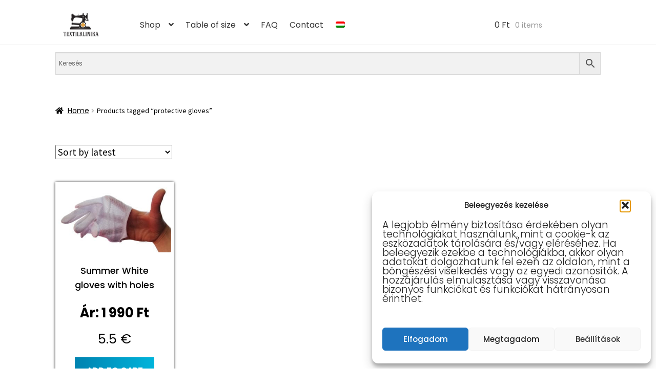

--- FILE ---
content_type: text/css
request_url: https://textil-arcmaszk.hu/wp-content/themes/textilklinika/assets/css/custom.css?ver=6.9
body_size: 3108
content:
h1,h2,h3,h4,h5,h6,p,a,ul,li,strong,small,input,submit,button,footer{
    font-family: Poppins, arial, sans-serif !important
}
.button.storefront-hero__button-edit,
.home .entry-title,
.edit-link {
	display: none;
}
.woocommerce-products-header {
	display: none;
}
.storefront-breadcrumb {
	margin-bottom: 0;
}
.home #masthead {
	margin-bottom: 0;
}

.cover {
	margin-bottom: 25px;
}
img.banner {
	width: 100%;
    box-shadow: 0 15px 20px -12px rgba(0,0,0,.8);
}
p {
	font-size: 1.2rem;
    font-weight: 300;
}
p.lead {
	text-align: center;
	font-weight: bold;
	text-transform: uppercase;
	font-size: 1.4rem;
}
.product_meta {
	display: none;
}

.attachment-woocommerce_thumbnail {
	display: block;
	margin: auto;
}
.woocommerce-loop-product__title {
	font-size: 1.3rem !important;
}
a:focus, input:focus, textarea:focus, button:focus {
	outline: 1px solid rgba(0,0,0,.1) !important;
}
#pa_meret {
	font-size: 1.4rem;
	width: 300px;
}    
#pa_fazon {
	font-size: 1.4rem;
	width: 300px;
}
table.variations label {
	font-size: 1.3rem;
}
#tab-title-reviews {
	display: none;
}
.woocommerce-message, .woocommerce-info, .woocommerce-error, .woocommerce-noreviews, p.no-comments {
	color: black !important;
	font-size: 1.3rem !important;
	background-color: #f8b334 !important;
}
.site-content .button.wc-forward {
    border-radius: 0 !important;
    box-shadow: -15px -15px 15px rgba(255,255,255,.2),
                15px 15px 15px rgba(0, 0, 0, 0.1) !important;
	padding: 15px 20px !important;
    background: #00B4DB;  /* fallback for old browsers */
background: -webkit-linear-gradient(to right, #0083B0, #00B4DB);  /* Chrome 10-25, Safari 5.1-6 */
background: linear-gradient(to right, #0083B0, #00B4DB); /* W3C, IE 10+/ Edge, Firefox 16+, Chrome 26+, Opera 12+, Safari 7+ */

}
.storefront-breadcrumb {
	margin-bottom: 0;
}
.woocommerce-message {
	margin-top: 0 !important;
}
.summary .woocommerce-Price-amount.amount {
	font-weight: 600;
	font-size: 1.6rem;
}
.site-content .button.wc-forward, .site-content .single_add_to_cart_button.button.alt, .site-content .button {
 background: #00B4DB !important;  /* fallback for old browsers */
background: -webkit-linear-gradient(to right, #0083B0, #00B4DB) !important;  /* Chrome 10-25, Safari 5.1-6 */
background: linear-gradient(to right, #0083B0, #00B4DB) !important; /* W3C, IE 10+/ Edge, Firefox 16+, Chrome 26+, Opera 12+, Safari 7+ */
	text-transform: uppercase !important;
    color: white !important;
}

.shipping-info {
	/*background: rgba(255,165,0,.4);*/
    background: #45a9a9;
	padding: 15px;
    margin-bottom: 40px;
    box-shadow: 0 15px 20px -12px rgba(0,0,0,.8);
    margin-top: 30px;
}
.shipping-info h3{
	font-weight: 600;
    font-size: 1.2rem;
	text-align: center;
    margin-bottom: 0;
    color: white;
}
.payment_box.payment_method_cod p {
	font-weight: 600;
}

.entry-header {
	padding-bottom: 40px !important;
}
.storefront-breadcrumb {
	margin-bottom: 0 !important;
}
.woocommerce-cart .woocommerce-shipping-destination {
	display: none;
}
.shipping-info h3 span {
	display: block;
	border-top: 1px solid;
	padding-top: 10px;
	margin-top: 10px;
}
.woocommerce-notice.woocommerce-notice--success.woocommerce-thankyou-order-received {
	display: none;
}
.woocommerce-order-overview.woocommerce-thankyou-order-details.order_details {
	margin-top: 0;
}
.home h2 {
	text-align: center;
	font-weight: 600;
	text-transform: uppercase;
	margin-top: 30px;
    margin-bottom: 50px;
}

.home .woocommerce-active .site-header .site-branding {
	float: none;
	display: block;
	margin: auto;
}
.site-header {
	padding-top: 15px;
}
.site-footer {
	text-align: center;
	padding-bottom: 30px !important;
    font-weight: 300;
    margin-top: 30px;
}
.site-footer a{
    color: #6d6d6d !important;
    text-decoration: none !important;
    font-weight: 300;
}

.copyright{
    margin-bottom: 0;
    margin-left: 0;
    text-align: center;
}
.copyright li{
    list-style: none;
}


.grid-3{
    display: grid;
    grid-template-columns: 1fr 1fr 1fr;
    grid-auto-rows: minmax(40px, auto);
    grid-gap: 1em;
}
.grid-3 .box{
    background: #eee;
    text-align: center;
    padding: 20px;
    border: 5px solid #f8b33a;
    border-radius: 5px;
    box-shadow: 0 15px 20px -12px rgba(0,0,0,.8);
}
#footer-contact ul{
    margin: 0;
}
#footer-contact ul li{
    list-style: none;
    line-height: 2;
}
#footer-contact ul li a{
    color: inherit;
}
#footer-contact h4 {
	font-weight: 600;
	border-bottom: 1px solid rgba(0,0,0,.2);
	padding-bottom: 8px;
}
.home .hentry.type-page .entry-header {
	display: none;
}
.home .hentry {
	margin: 0;
}
.home .content-area {
	margin-bottom: 0;
}
#footer-contact {
	margin-top: -50px;
}
#footer-contact h2{
    margin-bottom: 40px;
    text-align: center;
}
.products li.product {
	box-shadow: 0 0 5px black;
	padding: 30px;
	line-height: 2;
}
.home .products li.product .woocommerce-Price-amount.amount {
	font-size: 1.3rem;
	font-weight: 600;
}

.woocommerce-loop-product__title {
	line-height: 1.6;
}
.button.product_type_variable.add_to_cart_button {
	font-size: 1rem;
}
.site-footer{
    margin-top: 80px;
}
.gallery {
	margin: 40px 0;
}
.button.product_type_simple.add_to_cart_button.ajax_add_to_cart {
	font-size: 1rem;
}
h2.has-text-align-center {
	margin-bottom: 60px;
}
.entry-content ul li, 
.entry-content ol li {
	font-size: 1.2rem;
	font-weight: 300 !important;
}
.added_to_cart.wc-forward {
	font-size: 1rem;
	text-transform: uppercase;
}
#cookie-law-info-bar {
	background: rgba(255,255,255,.9) !important;
}
#cookie-law-info-bar span {
	font-size: 1.4rem;
	padding: 20px;
}
#cookie_action_close_header {
	font-size: 1.3rem;
	background: orange !important;
}
.cli_settings_button {
	color: black !important;
	border: 1px solid;
	padding: 4px 10px;
}
#cookie-law-info-again {
	display: none !important;
}
.woocommerce-privacy-policy-text {
	display: none;
}
.gdpr-privacy {
	font-size: 1rem;
}
#wpgdprc {
	transform: scale(1.6);
	margin-right: 10px;
}
.wc-block-grid__product-onsale, .onsale{
    background: #ED213A;  /* fallback for old browsers */
background: -webkit-linear-gradient(to right, #93291E, #ED213A);  /* Chrome 10-25, Safari 5.1-6 */
background: linear-gradient(to right, #93291E, #ED213A); /* W3C, IE 10+/ Edge, Firefox 16+, Chrome 26+, Opera 12+, Safari 7+ */
color:white !important;
    border: none !important;
    font-size: 1rem !important;
}
.product .price {
	font-size: 1.2rem;
}
.price del + ins {
	font-weight: bold;
}
.price del {
	opacity: 0.8;
	font-weight: bold !important;
}
.product .price {
	font-weight: bold !important;
}
.price del {
	opacity: 0.5;
	font-weight: 400;
	display: block;
}
li.wc_payment_method {
	font-size: 1rem !important;
}
#payment .payment_methods li p {
	font-size: 16px;
}
ul#shipping_method li {
	font-size: 1rem;
}
.woocommerce-checkout .order-total .includes_tax {
	display: none;
}
ul.products li.product .price ins, ul.products .wc-block-grid__product .price ins, .wc-block-grid__products li.product .price ins, .wc-block-grid__products .wc-block-grid__product .price ins {
	margin-left: 0 !important;
}
.sale-percentage {
	font-weight: normal !important;
	display: block !important;
	font-size: 1rem !important;
    margin-bottom: -10px;
}
.grid-2, .grid-3{
    display: grid;
    grid-template-columns: 1fr;
    grid-gap: 30px;
}
img.maszk-grafika{
    max-width: 300px;
}
.d-none{
    display: none !important;
}
ul#shipping_method li:last-child .woocommerce-Price-amount.amount {
	display: block !important;
}

.product {
	padding: 5px !important;
}
.button{
    margin-bottom: 10px !important;
}
.woocommerce-loop-product__title {
	margin: 15px !important;
    text-transform: none !important;
    font-weight: bold !important;
}
.woocommerce-loop-product__title {
	text-transform: none !important;
	font-weight: 500 !important;
}
.woocommerce-loop-category__title {
	text-transform: none !important;
}
.product-category img {
	padding-top: 15px !important;
}
.woocommerce-loop-category__title {
	margin-bottom: 15px !important;
}
li.product.product_cat-csaladi-csomagok a img{
     padding-top: 15px !important;   
}
.price {
	margin-bottom: 0 !important;
}
.price ins {
	font-weight: 400;
	display: flex;
	flex-direction: column;
}
.sale-percentage {
	order: -1;
	margin-bottom: 0;
}
.price.euro{
    font-weight: normal !important;
	font-size: 1rem;
	margin-bottom: 10px !important;
}
.woocommerce-loop-product__title {
	font-size: 1.1rem !important;
	color: black;
}
.site-header {
	padding-top: 0 !important;
}
.site-branding, .site-search, .site-header-cart, .site-logo-anchor, .site-logo-link, .custom-logo-link {
	margin-bottom: 0 !important;
}
#site-navigation, #site-header-cart {
	margin-top: 10px !important;
}
.woocommerce-mini-cart__total.total {
	font-size: 1rem;
}
.woocommerce-mini-cart__total.total .woocommerce-Price-amount.amount{
    display: block;
}
.headline {
	text-align: center;
	text-transform: uppercase;
	font-weight: bold;
	font-size: 1.8rem;
	background: white;
	padding: 20px;
	max-width: 900px;
	display: block;
	margin: auto;
    box-shadow: 0 15px 20px -12px rgba(0,0,0,.8);
}


h2 + h3, .beta + h3 {
	border-top: 1px solid rgba(0, 0, 0, 0.05);
	padding-top: 0.5407911001em;
	margin-bottom: 40px;
}

.wp-block-image figcaption {
	font-size: 1.3rem !important;
	padding-top: 5px !important;
}
.border-list {
    margin-left: 0;
}
.border-list li {
	list-style: none;
	border-bottom: 1px solid rgba(0,0,0,.1);
	padding: 12px 0;
}



.tm-fee-totals {
	display: none !important;
}

.tm-description p {
	font-size: 1rem;
}
.woocommerce-variation-add-to-cart.variations_button.woocommerce-variation-add-to-cart-disabled {
	padding-top: 0 !important;
}
#tm-extra-product-options {
	margin-bottom: 20px;
}
#tmcp_select_1 {
	width: 100px;
	transform: scale(1.1);
}
.woocommerce-checkout .order-total .includes_tax {
	display: block;
}
.meretek {
	display: flex;
	margin-bottom: 30px;
}
.meretek img {
	width: 80px;
	margin-right: 20px;
}
.meretek a {
	text-transform: uppercase;
	font-weight: bold;
	margin-top: 30px;
	font-size: 1.3rem;
}
.page {
	background-image: none !important;
}
.checkbox-container.label-right label, 
.checkbox-container.label-right label a {
	font-weight: normal !important;
	font-family: Poppins !important;
	font-size: 1rem !important;
}
.nf-form-fields-required {
	display: none !important;
}
.nf-response-msg {
	color: #45a9a9 !important;
	text-align: center !important;
	font-weight: bold !important;
	border: 2px solid !important;
	padding: 20px !important;
}
.nf-response-msg p{
    margin-bottom: 0 !important;
}
.idea img {
	width: 100px;
}
#nf-form-title-1 {
	display: none !important;
}
.tm-epo-field.tmcp-select {
	width: 200px !important;
	transform: scale(1.3);
	transform-origin: left;
}
.grid-3 .box{
    position: relative
}
#cim::before {
	content: url(https://textil-arcmaszk.hu/wp-content/themes/textilklinika/images/icons/map-1.png);
	left: 15px !important;
	position: absolute;
	top: 15px;
}
#cim::after {
	content: url(https://textil-arcmaszk.hu/wp-content/themes/textilklinika/images/icons/map-2.png);
	right: 15px !important;
	position: absolute;
	top: 15px;
}

#telefon::before {
	content: url(https://textil-arcmaszk.hu/wp-content/themes/textilklinika/images/icons/phone.png);
	left: 10px !important;
	position: absolute;
	top: 15px;
}
#telefon::after {
	content: url(https://textil-arcmaszk.hu/wp-content/themes/textilklinika/images/icons/online.png);
	right: 10px !important;
	position: absolute;
	top: 15px;
}

#nyitva::before {
	content: url(https://textil-arcmaszk.hu/wp-content/themes/textilklinika/images/icons/open-1.png);
	left: 15px !important;
	position: absolute;
	top: 15px;
}
#nyitva::after {
	content: url(https://textil-arcmaszk.hu/wp-content/themes/textilklinika/images/icons/open-2.png);
	right: 15px !important;
	position: absolute;
	top: 15px;
}
.grecaptcha-badge{
    visibility: collapse !important;  
}


#tm-extra-product-options, 
.tm-cart-edit-options,
.tc-value.variation-Moshatferttlenthetszrbett,
.tc-name.variation-Moshatferttlenthetszrbett{
	display: none !important;
}
.tc-totals-form.tm-product-id-252.tm-totals-form-main.tc-show {
	display: none !important;
}






/*MODAL*/
.modal h2 {
	margin: 0 !important;
    margin-bottom: 20px !important;
}
#upsell.modal .button{
	text-transform: uppercase !important;
    color: white !important;
	display: block;
	margin: auto;
	text-align: center;
	max-width: 220px;
	border-radius: 4px;
}


#upsell.modal #yespls{
 background: #00B4DB !important;  /* fallback for old browsers */
background: -webkit-linear-gradient(to right, #0083B0, #00B4DB) !important;  /* Chrome 10-25, Safari 5.1-6 */
background: linear-gradient(to right, #0083B0, #00B4DB) !important; /* W3C, IE 10+/ Edge, Firefox 16+, Chrome 26+, Opera 12+, Safari 7+ */
	text-transform: uppercase !important;
}
#upsell .buttons {
	display: flex;
}
#upsell.modal #nothanks{
    background-color: linear-gradient(to right, #93291E, #ED213A) !important;
}
#nothanks {
	background: tomato;
}

#upsell.modal p{
    text-align: center;
}


/*WPML*/
.woocommerce-active .site-header .main-navigation {
	margin-right: 2% !important;
}
.main-navigation ul.menu > li > a, .main-navigation ul.nav-menu > li > a {
	padding: 1.618em .6em !important;
}
#ship-to-different-address-checkbox {
	transform: scale(1.6) !important;
}


.storefront-handheld-footer-bar ul li.my-account > a::before, 
.storefront-handheld-footer-bar ul li.cart > a::before,
.storefront-handheld-footer-bar ul li.search > a::before  {
	color: black;
}

.storefront-sorting {
	margin-top: 20px;
}
.woocommerce-ordering {
	margin-top: 6px;
	font-size: 1.2rem;
}
.woocommerce-result-count {
	display: none;
}
#secondary {
	padding-top: 30px;
}

--- FILE ---
content_type: text/css
request_url: https://textil-arcmaszk.hu/wp-content/themes/textilklinika/assets/css/responsive.css?ver=6.9
body_size: 1302
content:
/* MOBILE) */
@media (max-width: 768px) {
    .storefront-handheld-footer-bar {
        position: absolute !important;
        border-top: none !important;
        box-shadow: none !important;
        background: transparent !important;
        width: 50px;
        top: 20px !important;
        left: 15px !important;
    }
        .menu-item.wpml-ls-slot-20.wpml-ls-item.wpml-ls-item-hu.wpml-ls-current-language.wpml-ls-menu-item.wpml-ls-last-item.menu-item-type-wpml_ls_menu_item.menu-item-object-wpml_ls_menu_item.menu-item-has-children.menu-item-wpml-ls-20-hu, 
        .menu-item.wpml-ls-slot-20.wpml-ls-item.wpml-ls-item-en.wpml-ls-current-language.wpml-ls-menu-item.wpml-ls-first-item.menu-item-type-wpml_ls_menu_item.menu-item-object-wpml_ls_menu_item.menu-item-has-children.menu-item-wpml-ls-20-en{
        position: absolute !important;
        top: 10px !important;
        right: 20px !important;
        z-index: 999999 !important;
        display: block !important;
    }
        .site-header .site-logo-anchor img, .site-header .site-logo-link img, .site-header .custom-logo-link img {
        width: 100%;
        max-width: 150px !important;
        display: block;
        margin: auto;
    }
        #site-navigation, #site-header-cart {
        margin-top: 0;
    }
        .menu-item.wpml-ls-item{
            padding-bottom: 0 !important;
        }
        .image.wp-image-2584.attachment-medium.size-medium.lazyloaded {
        display: block;
        margin: auto;
        max-width: 160px !important;
    }
     .handheld-navigation .dropdown-toggle {
        position: absolute !important;
        top: 15px !important;
        right: 0 !important;
        display: block !important;
    }   
        .wpml-ls-slot-20 .sub-menu.toggled-on {
        margin-left: 12px;
    }
        .wpml-ls-slot-20 .sub-menu.toggled-on li a {
        padding-top: 0;
        transform: scale(1.1);
    }
        #upsell.modal {
        padding-left: 10px;
        padding-right: 10px;
    }
        .modal h2 {
        font-size: 1.6rem;
    }
    .woocommerce-active .site-branding {
        float: none !important;
        display: block !important;
        margin: auto !important;
        }

    .copyright {
        margin-bottom: 0;
        text-align: center;
        margin-left: 0;
        line-height: 3;
        }
    .cover figcaption {
        font-size: 1.2rem;
        top: 0;
        margin-bottom: 30px;
        }
    p.lead {
        font-size: 1rem;
        }
    .home h2 {
        font-size: 1.7rem;
        line-height: 1.5;
        }
        .grid-3 {
            grid-template-columns: 1fr;
        }
        .grid-3 div{
            margin-bottom: 30px;
        }
        .col-full {
        margin-left: 1em !important;
        margin-right: 1em !important;
        }

        .swiper-wrapper {
        height: 100px !important;
    }
        #cookie-law-info-bar {
            background: rgba(255,255,255,.95) !important;
        }
        .cli_settings_button {
        display: block;
    }

        #cookie_action_close_header {
        display: block !important;
        margin: 18px !important;
        padding: 20px;
    }
        #cookie-law-info-bar {
        bottom: -50px !important;
    }
        #fb-root {
        display: none;
    }
    
    .site-branding {
        width: 150px;
    }
    #site-navigation {
        position: absolute;
        right: 0;
        top: 20px;
        width: 100%;
    }
    .handheld-navigation {
        background: wheat;
        text-align: center;
        top: 40px;
        position: relative;
    }
    
    .handheld-navigation .menu li {
        border-bottom: 1px solid #242021;
    }
    .handheld-navigation .menu li a:hover{
        background: #242021;
        color: white;
    }
    
    .custom-logo-link {
        position: absolute;
        z-index: 9;
        left: 0;
        right: 0;
        top: 0;
        width: 160px;
        margin: auto;
    }
    
    .site-header {
        height: 120px;
    }
    .wpml-ls-statics-shortcode_actions a.wpml-ls-link {
        position: absolute;
        top: 85px;
        right: 15px;
        transform: scale(1.2);
    }
    .sub-menu.toggled-on {
        background: rgba(0,0,0,.1);
        margin: 0;
    }
    #upsell.modal .button {
        border-radius: 0;
    }
    
    
} /*END MOBIL*/




/* Small devices (tablets, 768px and up) */
@media (min-width: 768px) {  
    
    
    .wpml-ls-statics-shortcode_actions a.wpml-ls-link {
        display: none !important;
    }
        .wpml-ls-statics-shortcode_actions.wpml-ls.wpml-ls-legacy-list-horizontal {
        display: none !important;
    }
    
    .grid-2{
    grid-template-columns: 1fr 1fr;
}
     .grid-3{
    grid-template-columns: 1fr 1fr 1fr;
}
.woocommerce-active .site-header .site-branding {
    width: 20% !important;
}
    
    .woocommerce-active .site-header .site-header-cart {
    width: 15%;
}
.site-header .col-full {
    padding: 0 !important;
    margin: auto;
    display: flex;
}
    .copyright {
	display: flex;
	justify-content: space-around;
}
    .copyright li.copy {
	order: -1;
}
     
}/*END*/
 
/* Medium devices (desktops, 992px and up) */
@media (min-width: 992px) { 

    .woocommerce-active .site-header .site-branding {
	width: 15% !important;
}
     .woocommerce-order-overview.woocommerce-thankyou-order-details.order_details {
	width: 50%;
	float: left;
}
    .fb-wrapper{
        width: 48%;
        float: right;
    }
    .woocommerce-order-received .shipping-info {
	float: right;
	width: 48%;
}
    .home .woocommerce-active .site-header .site-branding {
	float: none !important;
	display: block !important;
	margin: auto !important;
}
}/*END*/
 
/* Large devices (large desktops, 1200px and up) */
@media (min-width: 1200px) { 
    .woocommerce-active .site-header .main-navigation {
    width: 70% !important;
}
}/*END*/
     
    /* XXL Large devices*/
@media (min-width: 1400px) { 

      .woocommerce-active .site-header .main-navigation {
    width: 70% !important;
}
    #masthead .col-full {
	max-width: 86% !important;
}
     .home .woocommerce-active .site-header .site-branding {
	float: none !important;
	display: block !important;
	margin: auto !important;
}
}/*END*/